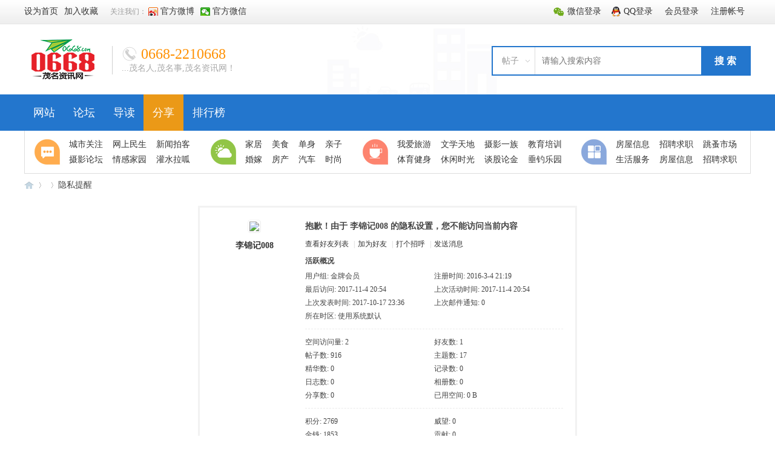

--- FILE ---
content_type: text/html; charset=utf-8
request_url: http://www.0668.com/home.php?mod=space&uid=140&do=share&view=me&from=space
body_size: 5553
content:
<!DOCTYPE html PUBLIC "-//W3C//DTD XHTML 1.0 Transitional//EN" "http://www.w3.org/TR/xhtml1/DTD/xhtml1-transitional.dtd">
<html xmlns="http://www.w3.org/1999/xhtml">
<head>
<meta http-equiv="Content-Type" content="text/html; charset=utf-8" />
<title>李锦记008的个人资料 -  0668论坛 -  Powered by Discuz!</title>

<meta name="keywords" content="李锦记008的个人资料" />
<meta name="description" content="李锦记008的个人资料 ,0668论坛" />
<meta name="generator" content="Discuz! X3.4" />
<meta name="author" content="Discuz! Team and Comsenz UI Team" />
<meta name="copyright" content="2001-2021 Tencent Cloud." />
<meta name="MSSmartTagsPreventParsing" content="True" />
<meta http-equiv="MSThemeCompatible" content="Yes" />
<base href="http://www.0668.com/" /><link rel="stylesheet" type="text/css" href="data/cache/style_10_common.css?w5w" /><link rel="stylesheet" type="text/css" href="data/cache/style_10_home_space.css?w5w" /><script type="text/javascript">var STYLEID = '10', STATICURL = 'static/', IMGDIR = 'template/zhikai_n5chengshix3/images', VERHASH = 'w5w', charset = 'utf-8', discuz_uid = '0', cookiepre = 'w2ch_2132_', cookiedomain = '', cookiepath = '/', showusercard = '1', attackevasive = '0', disallowfloat = 'newthread', creditnotice = '1|威望|,2|金钱|,3|贡献|', defaultstyle = '', REPORTURL = 'aHR0cDovL3d3dy4wNjY4LmNvbS9ob21lLnBocD9tb2Q9c3BhY2UmdWlkPTE0MCZkbz1zaGFyZSZ2aWV3PW1lJmZyb209c3BhY2U=', SITEURL = 'http://www.0668.com/', JSPATH = 'static/js/', CSSPATH = 'data/cache/style_', DYNAMICURL = '';</script>
<script src="static/js/common.js?w5w" type="text/javascript"></script>
    <meta name="renderer" content="webkit|ie-comp|ie-stand">
    <meta name="renderer" content="webkit">
<meta name="application-name" content="0668论坛" />
<meta name="msapplication-tooltip" content="0668论坛" />
<meta name="msapplication-task" content="name=网站;action-uri=http://www.0668.com/portal.php;icon-uri=http://www.0668.com/template/zhikai_n5chengshix3/images/portal.ico" /><meta name="msapplication-task" content="name=论坛;action-uri=http://www.0668.com/forum.php;icon-uri=http://www.0668.com/template/zhikai_n5chengshix3/images/bbs.ico" />
<meta name="msapplication-task" content="name=;action-uri=http://www.0668.com/home.php;icon-uri=http://www.0668.com/template/zhikai_n5chengshix3/images/home.ico" /><script src="static/js/home.js?w5w" type="text/javascript"></script>
<script src="template/zhikai_n5chengshix3/images/js/focus.js" type="text/javascript" type="text/javascript"></script>
<script src="template/zhikai_n5chengshix3/images/js/jquery.min.js" type="text/javascript" type="text/javascript"></script>
    <script src="template/zhikai_n5chengshix3/images/js/jquery.SuperSlide.js" type="text/javascript" type="text/javascript"></script>
<!--[if IE 6]>
    <script src="template/zhikai_n5chengshix3/images/js/belatedPNG.js" type="text/javascript"></script>
    <script>
    DD_belatedPNG.fix('.png_ie6');
    </script>
    <![endif]-->


</head>

<body id="nv_home" class="pg_space" onkeydown="if(event.keyCode==27) return false;">
    <div id="append_parent"></div><div id="ajaxwaitid"></div>
<div class="cl login-info-wrap">
<div class="cl nvbing5_ywkd">
<div class="y">
<div class="no-login">
    <a href="plugin.php?id=wechat:login" class="login-weixin" rel="nofollow"><span>微信登录</span></a>
<a href="connect.php?mod=login&amp;op=init&amp;referer=index.php&amp;statfrom=login_simple" class="login-qq" rel="nofollow"><span>QQ登录</span></a>
<a onClick="showWindow('login', this.href);return false;" href="member.php?mod=logging&amp;action=login" rel="nofollow"><span>会员登录</span></a>
<a href="member.php?mod=register" rel="nofollow"><span>注册帐号</span></a>
</div>
</div>
<div class="get-index">
<a href="javascript:;" rel="nofollow"  class="shouye" onClick="setHomepage('http://www.0668.com');"><span>设为首页</span></a>
        <a href="http://www.0668.com"  onclick="addFavorite(this.href, '0668茂名资讯网');return false;"><span>加入收藏</span></a>
        <span class="n5_gzwm">关注我们：</span>
        <a href="https://weibo.com/1707314542/profile?topnav=1&amp;wvr=6&amp;is_all=1" rel="nofollow" class="weibo" target="_blank"><span>官方微博</span></a>
        <a href="javascript:;" rel="nofollow" class="weixin" onmouseover='jq("#jiaweixin").css({"display":"block"})' onmouseout='jq("#jiaweixin").css({"display":"none"})'><span>官方微信</span>
        	<div id="jiaweixin">
        		<p>打开微信扫一扫</p>
        		<img src="http://bbs.0668.com/data/attachment/forum/202001/09/071519q0omw4damfdfvazb.jpg" width="180" height="180" />
        	</div>
        </a>
</div>
</div>
</div>

<div id="hd">
    <div class="n5_lgss cl"><h2><a href="./" title="0668论坛"><img src="template/zhikai_n5chengshix3/images/logo.png" alt="0668论坛" border="0" /></a></h2>
<div class="n5_lxdh">
 		    <ul>
    		<li class="fwdh">0668-2210668</li>
<li class="wzxc">...茂名人,茂名事,茂名资讯网！</li>
</ul>
</div>
<div class="n5_sousuo">    <div id="scbar" class="scbar_narrow cl">
<form id="scbar_form" method="post" autocomplete="off" onsubmit="searchFocus($('scbar_txt'))" action="search.php?searchsubmit=yes" target="_blank">
<input type="hidden" name="mod" id="scbar_mod" value="search" />
<input type="hidden" name="formhash" value="4d0554cc" />
<input type="hidden" name="srchtype" value="title" />
<input type="hidden" name="srhfid" value="0" />
<input type="hidden" name="srhlocality" value="home::space" />
<table cellspacing="0" cellpadding="0">
<tr>
    <td class="scbar_type_td"><a href="javascript:;" id="scbar_type" class="xg1" onclick="showMenu(this.id)" hidefocus="true">搜索</a></td>
<td class="scbar_txt_td"><input type="text" name="srchtxt" id="scbar_txt" value="请输入搜索内容" autocomplete="off" x-webkit-speech speech /></td>
<td class="scbar_btn_td"><button type="submit" name="searchsubmit" id="scbar_btn" sc="1" value="true"><strong class="xi2">搜 索</strong></button></td>
</tr>
</table>
</form>
</div>
<ul id="scbar_type_menu" class="p_pop" style="display: none;"><li><a href="javascript:;" rel="forum" class="curtype">帖子</a></li><li><a href="javascript:;" rel="user">用户</a></li></ul>
<script type="text/javascript">
initSearchmenu('scbar', '');
</script>
</div>
</div>
<div id="nv">
<div class="n5_dhys">
<ul>        <li id="mn_Ndee6" ><a href="http://www.0668.com/portal.php" hidefocus="true"  >网站</a></li>        <li id="mn_N7070" ><a href="http://bbs.0668.com/forum.php" hidefocus="true"  >论坛</a></li>    <li id="mn_forum_10" ><a href="forum.php?mod=guide" hidefocus="true" title="Guide"  >导读<span>Guide</span></a></li>                <li class="a" id="mn_home" ><a href="home.php?mod=space&do=share" hidefocus="true" title="Share"  >分享<span>Share</span></a></li>    <li id="mn_N12a7" ><a href="misc.php?mod=ranklist" hidefocus="true" title="Ranklist"  >排行榜<span>Ranklist</span></a></li></ul>
    </div>
</div>
<div class="gd"></div>

<div class="wp n5_xlys">
<div class="p_pop h_pop" id="mn_userapp_menu" style="display: none"></div><div id="mu" class="cl">
</div>
<div class="mu_portal shw1 cl">
                <div class="wp">
                    <dl class="nva1">
                        <dt><a title="聚焦">聚焦</a></dt>
                        <dd>
                            <a href="#" target="_blank"><span>城市关注</span></a>
                            <a href="#" target="_blank"><span>网上民生</span></a>
                            <a href="#" target="_blank"><span>新闻拍客</span></a>
                            <a href="#" target="_blank"><span>摄影论坛</span></a>
                            <a href="#" target="_blank"><span>情感家园</span></a>
                            <a href="#" target="_blank"><span>灌水拉呱</span></a>
                        </dd>
                    </dl>
                    <dl class="nva2">
                        <dt><a title="生活">生活</a></dt>
                        <dd>
                            <a href="#" target="_blank"><span>家居</span></a>
                            <a href="#" target="_blank"><span>美食</span></a>
                            <a href="#" target="_blank"><span>单身</span></a>
                            <a href="#" target="_blank"><span>亲子</span></a>
                            <a href="#" target="_blank"><span>婚嫁</span></a>
                            <a href="#" target="_blank"><span>房产</span></a>
                            <a href="#" target="_blank"><span>汽车</span></a>
                            <a href="#" target="_blank"><span>时尚</span></a>
                        </dd>
                    </dl>
                    <dl class="nva3">
                        <dt><a title="休闲">休闲</a></dt>
                        <dd>
                            <a href="#" target="_blank"><span>我爱旅游</span></a>
                            <a href="#" target="_blank"><span>文学天地</span></a>
                            <a href="#" target="_blank"><span>摄影一族</span></a>
                            <a href="#" target="_blank"><span>教育培训</span></a>
                            <a href="#" target="_blank"><span>体育健身</span></a>
                            <a href="#" target="_blank"><span>休闲时光</span></a>
                            <a href="#" target="_blank"><span>谈股论金</span></a>
                            <a href="#" target="_blank"><span>垂钓乐园</span></a>
                        </dd>
                    </dl>
                    <dl class="nva4">
                        <dt><a title="分类广告">分类</a></dt>
                        <dd>
                            <a href="#" target="_blank"><span>房屋信息</span></a>
                            <a href="#" target="_blank"><span>招聘求职</span></a>
                            <a href="#" target="_blank"><span>跳蚤市场</span></a>
                            <a href="#" target="_blank"><span>生活服务</span></a>
<a href="#" target="_blank"><span>房屋信息</span></a>
                            <a href="#" target="_blank"><span>招聘求职</span></a>
                        </dd>
                    </dl>
                </div>
            </div></div>
</div>


<div id="wp" class="wp">

<div id="pt" class="bm cl">
<div class="z">
<a href="./" class="nvhm" title="首页">0668论坛</a> <em>&rsaquo;</em>
<a href="home.php"></a> <em>&rsaquo;</em> 
隐私提醒
</div>
</div>
<div id="ct" class="wp cl">
<div class="nfl">
<div class="f_c mtw mbw">
<table cellpadding="0" cellspacing="0" width="100%" style="table-layout: fixed;">
<tr>
<td valign="top" width="140" class="hm">
<div class="avt avtm"><a href="home.php?mod=space&amp;uid=140"><img src="http://www.0668.com/uc_server/avatar.php?uid=140&size=middle" /></a></div>
<p class="mtm xw1 xi2 xs2"><a href="home.php?mod=space&amp;uid=140">李锦记008</a></p>
</td>
<td width="14"></td>
<td valign="top" class="xs1">
<h2 class="xs2">
抱歉！由于 李锦记008 的隐私设置，您不能访问当前内容 
</h2>
<p class="mtm mbm">
<a href="home.php?mod=space&amp;uid=140&amp;do=friend">查看好友列表</a>
<span class="pipe">|</span><a href="home.php?mod=spacecp&amp;ac=friend&amp;op=add&amp;uid=140&amp;handlekey=addfriendhk_140" id="a_friend" onclick="showWindow(this.id, this.href, 'get', 0);">加为好友</a>
<span class="pipe">|</span><a href="home.php?mod=spacecp&amp;ac=poke&amp;op=send&amp;uid=140&amp;handlekey=propokehk_140" id="a_poke" onclick="showWindow(this.id, this.href, 'get', 0);">打个招呼</a>
<span class="pipe">|</span><a href="home.php?mod=spacecp&amp;ac=pm&amp;op=showmsg&amp;handlekey=showmsg_140&amp;touid=140&amp;pmid=0&amp;daterange=4" id="a_pm" onclick="showWindow(this.id, this.href, 'get', 0);">发送消息</a>
<!--span class="pipe">|</span><a href="home.php?mod=spacecp&amp;ac=common&amp;op=report&amp;idtype=uid&amp;id=140&amp;handlekey=reportbloghk_140" id="a_report" onclick="showWindow(this.id, this.href, 'get', 0);">举报</a-->
</p>

<div class="mtm pbm mbm bbda cl">
<h2 class="mbn">活跃概况</h2>
<ul class="xl xl2 cl">
<li>用户组: <span style="color:">金牌会员</span> </li>
<li>注册时间: 2016-3-4 21:19</li>
<li>最后访问: 2017-11-4 20:54</li>
<li>上次活动时间: 2017-11-4 20:54</li>
<li>上次发表时间: 2017-10-17 23:36</li>
<li>上次邮件通知: 0</li>
<li>所在时区: 使用系统默认</li>
</ul>
</div>

<ul class="pbm mbm bbda cl xl xl2 ">
<li>空间访问量: 2</li>
<li>好友数: 1</li>
<li>帖子数: 916</li>
<li>主题数: 17</li>
<li>精华数: 0</li>
<li>记录数: 0</li>
<li>日志数: 0</li>
<li>相册数: 0</li>
<li>分享数: 0</li>

<li>已用空间:    0 B </li>
</ul>

<ul class="pbm mbm bbda cl xl xl2 ">
<li>积分: 2769</li><li>威望: 0 </li>
<li>金钱: 1853 </li>
<li>贡献: 0 </li>

<li>买家信用: 0</li>
<li>卖家信用: 0</li>
</ul>

<p class="mtw xg1">请加入到我的好友中，您就可以了解我的近况，与我一起交流，随时与我保持联系 </p>
<p class="mtm cl"><a href="home.php?mod=spacecp&amp;ac=friend&amp;op=add&amp;uid=140" id="add_friend" onclick="showWindow(this.id, this.href, 'get', 0);" class="pn z" style="text-decoration: none;"><strong class="z">加为好友</strong></a></p>
</td>
</tr>
</table>
</div>
</div>
</div>	</div>
<div id="ft" class="cl">
<div class="n5_ywzt cl">
    <div class="n5_ywcd cl">
    <div class="nvbing5_ywkd cl">
    <div class="n5_lxfs z cl">
    <div>
    <h1 style="margin-top:5px;font-size: 18px;color: #666;font-weight: normal;">客服电话</h1>
<div style="font-size: 22px;color: #f78114;margin-top:0px;font-family: 'impact';">0668-2210668</div>
<div>
<p></p>
<b>客服QQ<a href="http://wpa.qq.com/msgrd?v=3&amp;uin=523690668&amp;site=qq&amp;menu=yes" target="_blank"><img src="http://wpa.qq.com/pa?p=2:523690668:41" alt="点击咨询"></a></b>
</div>
</div>
<div style="text-align:left; margin-top:5px;">
 <div><a href="https://www.12377.cn/" target="_blank"><img src="./ccc.jpg" width="180" height="30" /></a></div>
 <div style="margin-top:5px;"><a href="https://www.gdjubao.cn/jb/?harm_type=18" target="_blank"><img src="./ddd.jpg" width="180" height="30" /></a></div>
 <div>违法和不良信息举报电话：13226272749</div>
</div>


</div>
<div class="n5_cdnr z cl">
    <dl>
<dt>城事</dt>
<dd><a href="#" target="_blank">话题关注</a></dd>
<dd><a href="#" target="_blank">网上民生</a></dd>
<dd><a href="#" target="_blank">新闻拍客</a></dd>
<dd><a href="#" target="_blank">情感家园</a></dd>
    </dl>
<dl>
<dt>生活</dt>
<dd><a href="#" target="_blank">房产资讯</a></dd>
<dd><a href="#" target="_blank">汽车生活</a></dd>
<dd><a href="#" target="_blank">谈婚论嫁</a></dd>
<dd><a href="#" target="_blank">妈妈宝贝</a></dd>
    </dl>
<dl>
<dt>房产</dt>
<dd><a href="#" target="_blank">新楼盘</a></dd>
<dd><a href="#" target="_blank">二手房</a></dd>
<dd><a href="#" target="_blank">出租房</a></dd>
<dd><a href="#" target="_blank">找中介</a></dd>
    </dl>
<dl>
<dt>分类</dt>
<dd><a href="#" target="_blank">招聘求职</a></dd>
<dd><a href="#" target="_blank">汽车买卖</a></dd>
<dd><a href="#" target="_blank">二手市场</a></dd>
<dd><a href="#" target="_blank">生活服务</a></dd>
    </dl>
</div>
<div class="n5_ewm y cl">
    <div class="gzzh z cl">
    <p>微信公众号</p>
<img src="http://bbs.0668.com/data/attachment/forum/202001/09/071519q0omw4damfdfvazb.jpg">
</div>
<div class="sapp y cl">
    <p>APP客户端</p>
<a href="" target="_blank"><img src="template/zhikai_n5chengshix3/images/wxewm.png"></a>
</div>
</div>
    </div>
</div>

<div class="n5_cdxm cl">
    <div class="wp cl">
        <a href="javascript:;" rel="nofollow"  class="sywjg" onclick="setHomepage('http://www.0668.com');">设为首页</a>
    <a href="http://www.0668.com"  onclick="addFavorite(this.href, '0668茂名资讯网');return false;">加入收藏</a><a href="forum.php?mobile=yes" >手机版</a>    </div>
</div>

<div class="n5_bqxx wp cl">
    <p>Copyright &copy; 2011-2015 http://www.0668.com All Rights Reserved. <a href="http://www.discuz.net" target="_blank">Discuz!X3.4</a> <a href="http://www.miitbeian.gov.cn/" target="_blank">粤ICP备19032402号</a> <script>
var _hmt = _hmt || [];
(function() {
  var hm = document.createElement("script");
  hm.src = "https://hm.baidu.com/hm.js?e374315d1c385dede184e33e192e84df";
  var s = document.getElementsByTagName("script")[0]; 
  s.parentNode.insertBefore(hm, s);
})();
</script></p>
</div>
</div></div>
<script src="home.php?mod=misc&ac=sendmail&rand=1768933086" type="text/javascript"></script>
<div id="scrolltop">
<span hidefocus="true"><a title="返回顶部" onclick="window.scrollTo('0','0')" class="scrolltopa" ><b>返回顶部</b></a></span>
</div>
<script type="text/javascript">_attachEvent(window, 'scroll', function () { showTopLink(); });checkBlind();</script>
</body>
</html>

